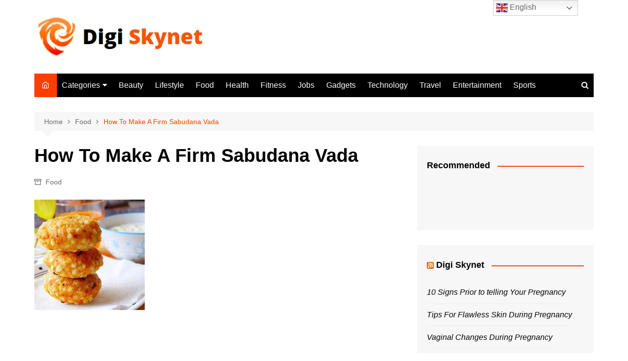

--- FILE ---
content_type: text/html; charset=utf-8
request_url: https://www.google.com/recaptcha/api2/aframe
body_size: 269
content:
<!DOCTYPE HTML><html><head><meta http-equiv="content-type" content="text/html; charset=UTF-8"></head><body><script nonce="iK8ExtCltkrBcoHkDAZipw">/** Anti-fraud and anti-abuse applications only. See google.com/recaptcha */ try{var clients={'sodar':'https://pagead2.googlesyndication.com/pagead/sodar?'};window.addEventListener("message",function(a){try{if(a.source===window.parent){var b=JSON.parse(a.data);var c=clients[b['id']];if(c){var d=document.createElement('img');d.src=c+b['params']+'&rc='+(localStorage.getItem("rc::a")?sessionStorage.getItem("rc::b"):"");window.document.body.appendChild(d);sessionStorage.setItem("rc::e",parseInt(sessionStorage.getItem("rc::e")||0)+1);localStorage.setItem("rc::h",'1762649989783');}}}catch(b){}});window.parent.postMessage("_grecaptcha_ready", "*");}catch(b){}</script></body></html>